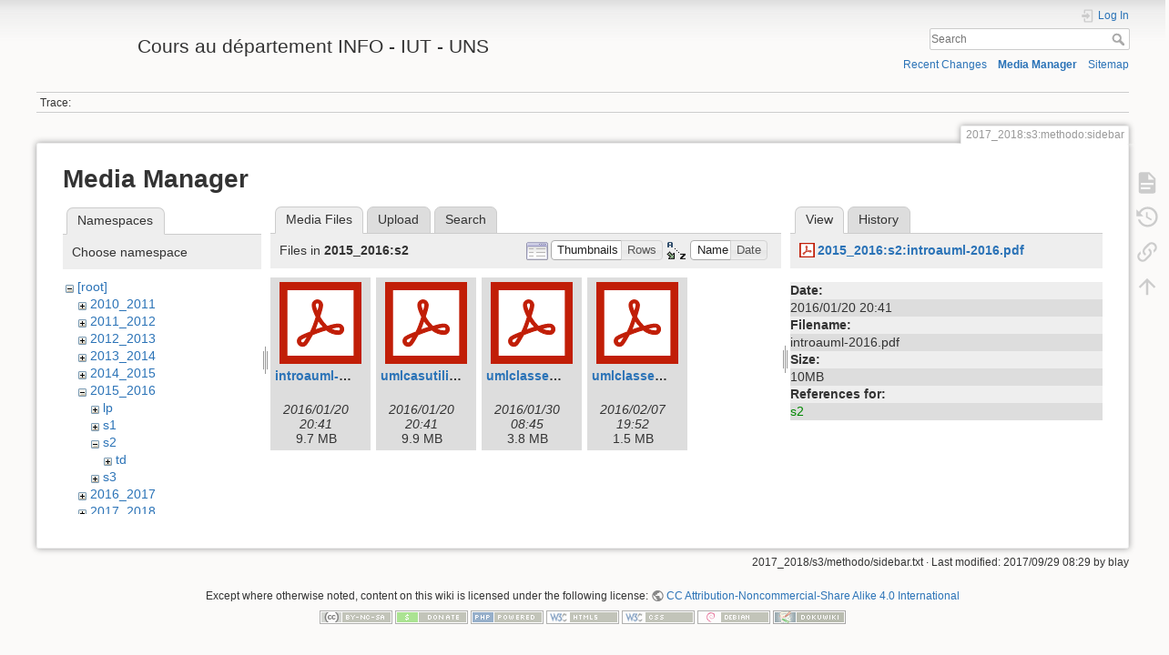

--- FILE ---
content_type: text/html; charset=utf-8
request_url: https://mbf-iut.i3s.unice.fr/doku.php?id=2017_2018:s3:methodo:sidebar&image=2015_2016%3As2%3Aintroauml-2016.pdf&ns=2015_2016%3As2&tab_details=view&do=media&tab_files=files
body_size: 4782
content:
<!DOCTYPE html>
<html lang="en" dir="ltr" class="no-js">
<head>
    <meta charset="utf-8" />
    <title>2017_2018:s3:methodo:sidebar [Cours au département INFO - IUT - UNS]</title>
    <script>(function(H){H.className=H.className.replace(/\bno-js\b/,'js')})(document.documentElement)</script>
    <meta name="generator" content="DokuWiki"/>
<meta name="theme-color" content="#008800"/>
<meta name="robots" content="noindex,nofollow"/>
<link rel="search" type="application/opensearchdescription+xml" href="/lib/exe/opensearch.php" title="Cours au département INFO - IUT - UNS"/>
<link rel="start" href="/"/>
<link rel="contents" href="/doku.php?id=2017_2018:s3:methodo:sidebar&amp;do=index" title="Sitemap"/>
<link rel="manifest" href="/lib/exe/manifest.php"/>
<link rel="alternate" type="application/rss+xml" title="Recent Changes" href="/feed.php"/>
<link rel="alternate" type="application/rss+xml" title="Current namespace" href="/feed.php?mode=list&amp;ns=2017_2018:s3:methodo"/>
<link rel="alternate" type="text/html" title="Plain HTML" href="/doku.php?do=export_xhtml&amp;id=2017_2018:s3:methodo:sidebar"/>
<link rel="alternate" type="text/plain" title="Wiki Markup" href="/doku.php?do=export_raw&amp;id=2017_2018:s3:methodo:sidebar"/>
<link rel="stylesheet" href="/lib/exe/css.php?t=dokuwiki&amp;tseed=78599c30edecef55582dc0a7f146597a"/>
<link type="text/css" rel="stylesheet" href="/lib/plugins/icons/assets/font-awesome/css/font-awesome.min.css"/>
<link type="text/css" rel="stylesheet" href="/lib/plugins/icons/assets/material-design-icons/css/materialdesignicons.min.css"/>
<!--[if gte IE 9]><!-->
<script >/*<![CDATA[*/var NS='2017_2018:s3:methodo';var JSINFO = {"id":"2017_2018:s3:methodo:sidebar","namespace":"2017_2018:s3:methodo","ACT":"media","useHeadingNavigation":0,"useHeadingContent":0};
/*!]]>*/</script>
<script src="/lib/exe/jquery.php?tseed=34a552433bc33cc9c3bc32527289a0b2" defer="defer"></script>
<script src="/lib/exe/js.php?t=dokuwiki&amp;tseed=78599c30edecef55582dc0a7f146597a" defer="defer"></script>
<!--<![endif]-->
    <meta name="viewport" content="width=device-width,initial-scale=1" />
    <link rel="shortcut icon" href="/lib/exe/fetch.php?media=favicon.ico" />
<link rel="apple-touch-icon" href="/lib/tpl/dokuwiki/images/apple-touch-icon.png" />
    </head>

<body>
    <div id="dokuwiki__site"><div id="dokuwiki__top" class="site dokuwiki mode_media tpl_dokuwiki     hasSidebar">

        
<!-- ********** HEADER ********** -->
<header id="dokuwiki__header"><div class="pad group">

    
    <div class="headings group">
        <ul class="a11y skip">
            <li><a href="#dokuwiki__content">skip to content</a></li>
        </ul>

        <h1 class="logo"><a href="/doku.php?id=start"  accesskey="h" title="Home [h]"><img src="/lib/exe/fetch.php?media=logo.png" width="100" height="50" alt="" /> <span>Cours au département INFO - IUT - UNS</span></a></h1>
            </div>

    <div class="tools group">
        <!-- USER TOOLS -->
                    <div id="dokuwiki__usertools">
                <h3 class="a11y">User Tools</h3>
                <ul>
                    <li class="action login"><a href="/doku.php?id=2017_2018:s3:methodo:sidebar&amp;do=login&amp;sectok=" title="Log In" rel="nofollow"><span>Log In</span><svg xmlns="http://www.w3.org/2000/svg" width="24" height="24" viewBox="0 0 24 24"><path d="M10 17.25V14H3v-4h7V6.75L15.25 12 10 17.25M8 2h9a2 2 0 0 1 2 2v16a2 2 0 0 1-2 2H8a2 2 0 0 1-2-2v-4h2v4h9V4H8v4H6V4a2 2 0 0 1 2-2z"/></svg></a></li>                </ul>
            </div>
        
        <!-- SITE TOOLS -->
        <div id="dokuwiki__sitetools">
            <h3 class="a11y">Site Tools</h3>
            <form action="/doku.php?id=start" method="get" role="search" class="search doku_form" id="dw__search" accept-charset="utf-8"><input type="hidden" name="do" value="search" /><input type="hidden" name="id" value="2017_2018:s3:methodo:sidebar" /><div class="no"><input name="q" type="text" class="edit" title="[F]" accesskey="f" placeholder="Search" autocomplete="on" id="qsearch__in" value="" /><button value="1" type="submit" title="Search">Search</button><div id="qsearch__out" class="ajax_qsearch JSpopup"></div></div></form>            <div class="mobileTools">
                <form action="/doku.php" method="get" accept-charset="utf-8"><div class="no"><input type="hidden" name="id" value="2017_2018:s3:methodo:sidebar" /><select name="do" class="edit quickselect" title="Tools"><option value="">Tools</option><optgroup label="Page Tools"><option value="">Show page</option><option value="revisions">Old revisions</option><option value="backlink">Backlinks</option></optgroup><optgroup label="Site Tools"><option value="recent">Recent Changes</option><option value="media">Media Manager</option><option value="index">Sitemap</option></optgroup><optgroup label="User Tools"><option value="login">Log In</option></optgroup></select><button type="submit">&gt;</button></div></form>            </div>
            <ul>
                <li class="action recent"><a href="/doku.php?id=2017_2018:s3:methodo:sidebar&amp;do=recent" title="Recent Changes [r]" rel="nofollow" accesskey="r">Recent Changes</a></li><li class="action media"><a href="/doku.php?id=2017_2018:s3:methodo:sidebar&amp;do=media&amp;ns=2017_2018%3As3%3Amethodo" title="Media Manager" rel="nofollow">Media Manager</a></li><li class="action index"><a href="/doku.php?id=2017_2018:s3:methodo:sidebar&amp;do=index" title="Sitemap [x]" rel="nofollow" accesskey="x">Sitemap</a></li>            </ul>
        </div>

    </div>

    <!-- BREADCRUMBS -->
            <div class="breadcrumbs">
                                        <div class="trace"><span class="bchead">Trace:</span></div>
                    </div>
    
    <hr class="a11y" />
</div></header><!-- /header -->

        <div class="wrapper group">

            
            <!-- ********** CONTENT ********** -->
            <main id="dokuwiki__content"><div class="pad group">
                
                <div class="pageId"><span>2017_2018:s3:methodo:sidebar</span></div>

                <div class="page group">
                                                            <!-- wikipage start -->
                    <div id="mediamanager__page">
<h1>Media Manager</h1>
<div class="panel namespaces">
<h2>Namespaces</h2>
<div class="panelHeader">Choose namespace</div>
<div class="panelContent" id="media__tree">

<ul class="idx">
<li class="media level0 open"><img src="/lib/images/minus.gif" alt="−" /><div class="li"><a href="/doku.php?id=2017_2018:s3:methodo:sidebar&amp;ns=&amp;tab_files=files&amp;do=media&amp;tab_details=view&amp;image=2015_2016%3As2%3Aintroauml-2016.pdf" class="idx_dir">[root]</a></div>
<ul class="idx">
<li class="media level1 closed"><img src="/lib/images/plus.gif" alt="+" /><div class="li"><a href="/doku.php?id=2017_2018:s3:methodo:sidebar&amp;ns=2010_2011&amp;tab_files=files&amp;do=media&amp;tab_details=view&amp;image=2015_2016%3As2%3Aintroauml-2016.pdf" class="idx_dir">2010_2011</a></div></li>
<li class="media level1 closed"><img src="/lib/images/plus.gif" alt="+" /><div class="li"><a href="/doku.php?id=2017_2018:s3:methodo:sidebar&amp;ns=2011_2012&amp;tab_files=files&amp;do=media&amp;tab_details=view&amp;image=2015_2016%3As2%3Aintroauml-2016.pdf" class="idx_dir">2011_2012</a></div></li>
<li class="media level1 closed"><img src="/lib/images/plus.gif" alt="+" /><div class="li"><a href="/doku.php?id=2017_2018:s3:methodo:sidebar&amp;ns=2012_2013&amp;tab_files=files&amp;do=media&amp;tab_details=view&amp;image=2015_2016%3As2%3Aintroauml-2016.pdf" class="idx_dir">2012_2013</a></div></li>
<li class="media level1 closed"><img src="/lib/images/plus.gif" alt="+" /><div class="li"><a href="/doku.php?id=2017_2018:s3:methodo:sidebar&amp;ns=2013_2014&amp;tab_files=files&amp;do=media&amp;tab_details=view&amp;image=2015_2016%3As2%3Aintroauml-2016.pdf" class="idx_dir">2013_2014</a></div></li>
<li class="media level1 closed"><img src="/lib/images/plus.gif" alt="+" /><div class="li"><a href="/doku.php?id=2017_2018:s3:methodo:sidebar&amp;ns=2014_2015&amp;tab_files=files&amp;do=media&amp;tab_details=view&amp;image=2015_2016%3As2%3Aintroauml-2016.pdf" class="idx_dir">2014_2015</a></div></li>
<li class="media level1 open"><img src="/lib/images/minus.gif" alt="−" /><div class="li"><a href="/doku.php?id=2017_2018:s3:methodo:sidebar&amp;ns=2015_2016&amp;tab_files=files&amp;do=media&amp;tab_details=view&amp;image=2015_2016%3As2%3Aintroauml-2016.pdf" class="idx_dir">2015_2016</a></div>
<ul class="idx">
<li class="media level2 closed"><img src="/lib/images/plus.gif" alt="+" /><div class="li"><a href="/doku.php?id=2017_2018:s3:methodo:sidebar&amp;ns=2015_2016%3Alp&amp;tab_files=files&amp;do=media&amp;tab_details=view&amp;image=2015_2016%3As2%3Aintroauml-2016.pdf" class="idx_dir">lp</a></div></li>
<li class="media level2 closed"><img src="/lib/images/plus.gif" alt="+" /><div class="li"><a href="/doku.php?id=2017_2018:s3:methodo:sidebar&amp;ns=2015_2016%3As1&amp;tab_files=files&amp;do=media&amp;tab_details=view&amp;image=2015_2016%3As2%3Aintroauml-2016.pdf" class="idx_dir">s1</a></div></li>
<li class="media level2 open"><img src="/lib/images/minus.gif" alt="−" /><div class="li"><a href="/doku.php?id=2017_2018:s3:methodo:sidebar&amp;ns=2015_2016%3As2&amp;tab_files=files&amp;do=media&amp;tab_details=view&amp;image=2015_2016%3As2%3Aintroauml-2016.pdf" class="idx_dir">s2</a></div>
<ul class="idx">
<li class="media level3 closed"><img src="/lib/images/plus.gif" alt="+" /><div class="li"><a href="/doku.php?id=2017_2018:s3:methodo:sidebar&amp;ns=2015_2016%3As2%3Atd&amp;tab_files=files&amp;do=media&amp;tab_details=view&amp;image=2015_2016%3As2%3Aintroauml-2016.pdf" class="idx_dir">td</a></div></li>
</ul>
</li>
<li class="media level2 closed"><img src="/lib/images/plus.gif" alt="+" /><div class="li"><a href="/doku.php?id=2017_2018:s3:methodo:sidebar&amp;ns=2015_2016%3As3&amp;tab_files=files&amp;do=media&amp;tab_details=view&amp;image=2015_2016%3As2%3Aintroauml-2016.pdf" class="idx_dir">s3</a></div></li>
</ul>
</li>
<li class="media level1 closed"><img src="/lib/images/plus.gif" alt="+" /><div class="li"><a href="/doku.php?id=2017_2018:s3:methodo:sidebar&amp;ns=2016_2017&amp;tab_files=files&amp;do=media&amp;tab_details=view&amp;image=2015_2016%3As2%3Aintroauml-2016.pdf" class="idx_dir">2016_2017</a></div></li>
<li class="media level1 closed"><img src="/lib/images/plus.gif" alt="+" /><div class="li"><a href="/doku.php?id=2017_2018:s3:methodo:sidebar&amp;ns=2017_2018&amp;tab_files=files&amp;do=media&amp;tab_details=view&amp;image=2015_2016%3As2%3Aintroauml-2016.pdf" class="idx_dir">2017_2018</a></div></li>
<li class="media level1 closed"><img src="/lib/images/plus.gif" alt="+" /><div class="li"><a href="/doku.php?id=2017_2018:s3:methodo:sidebar&amp;ns=2018_2019&amp;tab_files=files&amp;do=media&amp;tab_details=view&amp;image=2015_2016%3As2%3Aintroauml-2016.pdf" class="idx_dir">2018_2019</a></div></li>
<li class="media level1 closed"><img src="/lib/images/plus.gif" alt="+" /><div class="li"><a href="/doku.php?id=2017_2018:s3:methodo:sidebar&amp;ns=2018-2019&amp;tab_files=files&amp;do=media&amp;tab_details=view&amp;image=2015_2016%3As2%3Aintroauml-2016.pdf" class="idx_dir">2018-2019</a></div></li>
<li class="media level1 closed"><img src="/lib/images/plus.gif" alt="+" /><div class="li"><a href="/doku.php?id=2017_2018:s3:methodo:sidebar&amp;ns=2019_2020&amp;tab_files=files&amp;do=media&amp;tab_details=view&amp;image=2015_2016%3As2%3Aintroauml-2016.pdf" class="idx_dir">2019_2020</a></div></li>
<li class="media level1 closed"><img src="/lib/images/plus.gif" alt="+" /><div class="li"><a href="/doku.php?id=2017_2018:s3:methodo:sidebar&amp;ns=2020_2021&amp;tab_files=files&amp;do=media&amp;tab_details=view&amp;image=2015_2016%3As2%3Aintroauml-2016.pdf" class="idx_dir">2020_2021</a></div></li>
<li class="media level1 closed"><img src="/lib/images/plus.gif" alt="+" /><div class="li"><a href="/doku.php?id=2017_2018:s3:methodo:sidebar&amp;ns=admin&amp;tab_files=files&amp;do=media&amp;tab_details=view&amp;image=2015_2016%3As2%3Aintroauml-2016.pdf" class="idx_dir">admin</a></div></li>
<li class="media level1 closed"><img src="/lib/images/plus.gif" alt="+" /><div class="li"><a href="/doku.php?id=2017_2018:s3:methodo:sidebar&amp;ns=img&amp;tab_files=files&amp;do=media&amp;tab_details=view&amp;image=2015_2016%3As2%3Aintroauml-2016.pdf" class="idx_dir">img</a></div></li>
<li class="media level1 closed"><img src="/lib/images/plus.gif" alt="+" /><div class="li"><a href="/doku.php?id=2017_2018:s3:methodo:sidebar&amp;ns=omgl&amp;tab_files=files&amp;do=media&amp;tab_details=view&amp;image=2015_2016%3As2%3Aintroauml-2016.pdf" class="idx_dir">omgl</a></div></li>
<li class="media level1 closed"><img src="/lib/images/plus.gif" alt="+" /><div class="li"><a href="/doku.php?id=2017_2018:s3:methodo:sidebar&amp;ns=undefined&amp;tab_files=files&amp;do=media&amp;tab_details=view&amp;image=2015_2016%3As2%3Aintroauml-2016.pdf" class="idx_dir">undefined</a></div></li>
<li class="media level1 closed"><img src="/lib/images/plus.gif" alt="+" /><div class="li"><a href="/doku.php?id=2017_2018:s3:methodo:sidebar&amp;ns=wiki&amp;tab_files=files&amp;do=media&amp;tab_details=view&amp;image=2015_2016%3As2%3Aintroauml-2016.pdf" class="idx_dir">wiki</a></div></li>
</ul></li>
</ul>
</div>
</div>
<div class="panel filelist">
<h2 class="a11y">Media Files</h2>
<ul class="tabs">
<li><strong>Media Files</strong></li>
<li><a href="/doku.php?id=2017_2018:s3:methodo:sidebar&amp;tab_files=upload&amp;do=media&amp;tab_details=view&amp;image=2015_2016%3As2%3Aintroauml-2016.pdf&amp;ns=2015_2016%3As2">Upload</a></li>
<li><a href="/doku.php?id=2017_2018:s3:methodo:sidebar&amp;tab_files=search&amp;do=media&amp;tab_details=view&amp;image=2015_2016%3As2%3Aintroauml-2016.pdf&amp;ns=2015_2016%3As2">Search</a></li>
</ul>
<div class="panelHeader">
<h3>Files in <strong>2015_2016:s2</strong></h3>
<form method="get" action="/doku.php?id=2017_2018:s3:methodo:sidebar" class="options doku_form" accept-charset="utf-8"><input type="hidden" name="sectok" value="" /><input type="hidden" name="do" value="media" /><input type="hidden" name="tab_files" value="files" /><input type="hidden" name="tab_details" value="view" /><input type="hidden" name="image" value="2015_2016:s2:introauml-2016.pdf" /><input type="hidden" name="ns" value="2015_2016:s2" /><div class="no"><ul>
<li class="listType"><label for="listType__thumbs" class="thumbs">
<input name="list_dwmedia" type="radio" value="thumbs" id="listType__thumbs" class="thumbs" checked="checked" />
<span>Thumbnails</span>
</label><label for="listType__rows" class="rows">
<input name="list_dwmedia" type="radio" value="rows" id="listType__rows" class="rows" />
<span>Rows</span>
</label></li>
<li class="sortBy"><label for="sortBy__name" class="name">
<input name="sort_dwmedia" type="radio" value="name" id="sortBy__name" class="name" checked="checked" />
<span>Name</span>
</label><label for="sortBy__date" class="date">
<input name="sort_dwmedia" type="radio" value="date" id="sortBy__date" class="date" />
<span>Date</span>
</label></li>
<li><button value="1" type="submit">Apply</button></li>
</ul>
</div></form></div>
<div class="panelContent">
<ul class="thumbs"><li><dl title="introauml-2016.pdf"><dt><a id="l_:2015_2016:s2:introauml-2016.pdf" class="image thumb" href="/doku.php?id=2017_2018:s3:methodo:sidebar&amp;image=2015_2016%3As2%3Aintroauml-2016.pdf&amp;ns=2015_2016%3As2&amp;tab_details=view&amp;do=media&amp;tab_files=files"><img src="/lib/images/fileicons/svg/pdf.svg" alt="introauml-2016.pdf" loading="lazy" width="90" height="90" /></a></dt><dd class="name"><a href="/doku.php?id=2017_2018:s3:methodo:sidebar&amp;image=2015_2016%3As2%3Aintroauml-2016.pdf&amp;ns=2015_2016%3As2&amp;tab_details=view&amp;do=media&amp;tab_files=files" id="h_:2015_2016:s2:introauml-2016.pdf">introauml-2016.pdf</a></dd><dd class="size">&#160;</dd><dd class="date">2016/01/20 20:41</dd><dd class="filesize">9.7 MB</dd></dl></li><li><dl title="umlcasutilisationbases-2016.pdf"><dt><a id="l_:2015_2016:s2:umlcasutilisationbases-2016.pdf" class="image thumb" href="/doku.php?id=2017_2018:s3:methodo:sidebar&amp;image=2015_2016%3As2%3Aumlcasutilisationbases-2016.pdf&amp;ns=2015_2016%3As2&amp;tab_details=view&amp;do=media&amp;tab_files=files"><img src="/lib/images/fileicons/svg/pdf.svg" alt="umlcasutilisationbases-2016.pdf" loading="lazy" width="90" height="90" /></a></dt><dd class="name"><a href="/doku.php?id=2017_2018:s3:methodo:sidebar&amp;image=2015_2016%3As2%3Aumlcasutilisationbases-2016.pdf&amp;ns=2015_2016%3As2&amp;tab_details=view&amp;do=media&amp;tab_files=files" id="h_:2015_2016:s2:umlcasutilisationbases-2016.pdf">umlcasutilisationbases-2016.pdf</a></dd><dd class="size">&#160;</dd><dd class="date">2016/01/20 20:41</dd><dd class="filesize">9.9 MB</dd></dl></li><li><dl title="umlclasses-2016-partie1.pdf"><dt><a id="l_:2015_2016:s2:umlclasses-2016-partie1.pdf" class="image thumb" href="/doku.php?id=2017_2018:s3:methodo:sidebar&amp;image=2015_2016%3As2%3Aumlclasses-2016-partie1.pdf&amp;ns=2015_2016%3As2&amp;tab_details=view&amp;do=media&amp;tab_files=files"><img src="/lib/images/fileicons/svg/pdf.svg" alt="umlclasses-2016-partie1.pdf" loading="lazy" width="90" height="90" /></a></dt><dd class="name"><a href="/doku.php?id=2017_2018:s3:methodo:sidebar&amp;image=2015_2016%3As2%3Aumlclasses-2016-partie1.pdf&amp;ns=2015_2016%3As2&amp;tab_details=view&amp;do=media&amp;tab_files=files" id="h_:2015_2016:s2:umlclasses-2016-partie1.pdf">umlclasses-2016-partie1.pdf</a></dd><dd class="size">&#160;</dd><dd class="date">2016/01/30 08:45</dd><dd class="filesize">3.8 MB</dd></dl></li><li><dl title="umlclasses-2016-partie2.pdf"><dt><a id="l_:2015_2016:s2:umlclasses-2016-partie2.pdf" class="image thumb" href="/doku.php?id=2017_2018:s3:methodo:sidebar&amp;image=2015_2016%3As2%3Aumlclasses-2016-partie2.pdf&amp;ns=2015_2016%3As2&amp;tab_details=view&amp;do=media&amp;tab_files=files"><img src="/lib/images/fileicons/svg/pdf.svg" alt="umlclasses-2016-partie2.pdf" loading="lazy" width="90" height="90" /></a></dt><dd class="name"><a href="/doku.php?id=2017_2018:s3:methodo:sidebar&amp;image=2015_2016%3As2%3Aumlclasses-2016-partie2.pdf&amp;ns=2015_2016%3As2&amp;tab_details=view&amp;do=media&amp;tab_files=files" id="h_:2015_2016:s2:umlclasses-2016-partie2.pdf">umlclasses-2016-partie2.pdf</a></dd><dd class="size">&#160;</dd><dd class="date">2016/02/07 19:52</dd><dd class="filesize">1.5 MB</dd></dl></li></ul>
</div>
</div>
<div class="panel file">
<h2 class="a11y">File</h2>
<ul class="tabs">
<li><strong>View</strong></li>
<li><a href="/doku.php?id=2017_2018:s3:methodo:sidebar&amp;tab_details=history&amp;do=media&amp;tab_files=files&amp;image=2015_2016%3As2%3Aintroauml-2016.pdf&amp;ns=2015_2016%3As2">History</a></li>
</ul>
<div class="panelHeader"><h3><strong><a href="/lib/exe/fetch.php?media=2015_2016:s2:introauml-2016.pdf" class="select mediafile mf_pdf" title="View original file">2015_2016:s2:introauml-2016.pdf</a></strong></h3></div>
<div class="panelContent">
<ul class="actions"></ul><dl>
<dt>Date:</dt><dd>2016/01/20 20:41</dd>
<dt>Filename:</dt><dd>introauml-2016.pdf</dd>
<dt>Size:</dt><dd>10MB</dd>
</dl>
<dl>
<dt>References for:</dt><dd><a href="/doku.php?id=2015_2016:s2:start" class="wikilink1" title="2015_2016:s2:start" data-wiki-id="2015_2016:s2:start">s2</a></dd></dl>
</div>
</div>
</div>

                    <!-- wikipage stop -->
                                    </div>

                <div class="docInfo"><bdi>2017_2018/s3/methodo/sidebar.txt</bdi> · Last modified: 2017/09/29 08:29 by <bdi>blay</bdi></div>

                
                <hr class="a11y" />
            </div></main><!-- /content -->

            <!-- PAGE ACTIONS -->
            <nav id="dokuwiki__pagetools" aria-labelledby="dokuwiki__pagetools__heading">
                <h3 class="a11y" id="dokuwiki__pagetools__heading">Page Tools</h3>
                <div class="tools">
                    <ul>
                        <li class="show"><a href="/doku.php?id=2017_2018:s3:methodo:sidebar&amp;do=" title="Show page [v]" rel="nofollow" accesskey="v"><span>Show page</span><svg xmlns="http://www.w3.org/2000/svg" width="24" height="24" viewBox="0 0 24 24"><path d="M13 9h5.5L13 3.5V9M6 2h8l6 6v12a2 2 0 0 1-2 2H6a2 2 0 0 1-2-2V4c0-1.11.89-2 2-2m9 16v-2H6v2h9m3-4v-2H6v2h12z"/></svg></a></li><li class="revs"><a href="/doku.php?id=2017_2018:s3:methodo:sidebar&amp;do=revisions" title="Old revisions [o]" rel="nofollow" accesskey="o"><span>Old revisions</span><svg xmlns="http://www.w3.org/2000/svg" width="24" height="24" viewBox="0 0 24 24"><path d="M11 7v5.11l4.71 2.79.79-1.28-4-2.37V7m0-5C8.97 2 5.91 3.92 4.27 6.77L2 4.5V11h6.5L5.75 8.25C6.96 5.73 9.5 4 12.5 4a7.5 7.5 0 0 1 7.5 7.5 7.5 7.5 0 0 1-7.5 7.5c-3.27 0-6.03-2.09-7.06-5h-2.1c1.1 4.03 4.77 7 9.16 7 5.24 0 9.5-4.25 9.5-9.5A9.5 9.5 0 0 0 12.5 2z"/></svg></a></li><li class="backlink"><a href="/doku.php?id=2017_2018:s3:methodo:sidebar&amp;do=backlink" title="Backlinks" rel="nofollow"><span>Backlinks</span><svg xmlns="http://www.w3.org/2000/svg" width="24" height="24" viewBox="0 0 24 24"><path d="M10.59 13.41c.41.39.41 1.03 0 1.42-.39.39-1.03.39-1.42 0a5.003 5.003 0 0 1 0-7.07l3.54-3.54a5.003 5.003 0 0 1 7.07 0 5.003 5.003 0 0 1 0 7.07l-1.49 1.49c.01-.82-.12-1.64-.4-2.42l.47-.48a2.982 2.982 0 0 0 0-4.24 2.982 2.982 0 0 0-4.24 0l-3.53 3.53a2.982 2.982 0 0 0 0 4.24m2.82-4.24c.39-.39 1.03-.39 1.42 0a5.003 5.003 0 0 1 0 7.07l-3.54 3.54a5.003 5.003 0 0 1-7.07 0 5.003 5.003 0 0 1 0-7.07l1.49-1.49c-.01.82.12 1.64.4 2.43l-.47.47a2.982 2.982 0 0 0 0 4.24 2.982 2.982 0 0 0 4.24 0l3.53-3.53a2.982 2.982 0 0 0 0-4.24.973.973 0 0 1 0-1.42z"/></svg></a></li><li class="top"><a href="#dokuwiki__top" title="Back to top [t]" rel="nofollow" accesskey="t"><span>Back to top</span><svg xmlns="http://www.w3.org/2000/svg" width="24" height="24" viewBox="0 0 24 24"><path d="M13 20h-2V8l-5.5 5.5-1.42-1.42L12 4.16l7.92 7.92-1.42 1.42L13 8v12z"/></svg></a></li>                    </ul>
                </div>
            </nav>
        </div><!-- /wrapper -->

        
<!-- ********** FOOTER ********** -->
<footer id="dokuwiki__footer"><div class="pad">
    <div class="license">Except where otherwise noted, content on this wiki is licensed under the following license: <bdi><a href="https://creativecommons.org/licenses/by-nc-sa/4.0/deed.en" rel="license" class="urlextern">CC Attribution-Noncommercial-Share Alike 4.0 International</a></bdi></div>
    <div class="buttons">
        <a href="https://creativecommons.org/licenses/by-nc-sa/4.0/deed.en" rel="license"><img src="/lib/images/license/button/cc-by-nc-sa.png" alt="CC Attribution-Noncommercial-Share Alike 4.0 International" /></a>        <a href="https://www.dokuwiki.org/donate" title="Donate" ><img
            src="/lib/tpl/dokuwiki/images/button-donate.gif" width="80" height="15" alt="Donate" /></a>
        <a href="https://php.net" title="Powered by PHP" ><img
            src="/lib/tpl/dokuwiki/images/button-php.gif" width="80" height="15" alt="Powered by PHP" /></a>
        <a href="//validator.w3.org/check/referer" title="Valid HTML5" ><img
            src="/lib/tpl/dokuwiki/images/button-html5.png" width="80" height="15" alt="Valid HTML5" /></a>
        <a href="//jigsaw.w3.org/css-validator/check/referer?profile=css3" title="Valid CSS" ><img
            src="/lib/tpl/dokuwiki/images/button-css.png" width="80" height="15" alt="Valid CSS" /></a>
        <a href="http://www.debian.org" title="Run on Debian" ><img
            src="/lib/tpl/dokuwiki/images/button-debian.png" width="80" height="15" alt="Run on Debian" /></a>
        <a href="https://dokuwiki.org/" title="Driven by DokuWiki" ><img
            src="/lib/tpl/dokuwiki/images/button-dw.png" width="80" height="15"
            alt="Driven by DokuWiki" /></a>
    </div>

    </div></footer><!-- /footer -->
    </div></div><!-- /site -->

    <div class="no"><img src="/lib/exe/taskrunner.php?id=2017_2018%3As3%3Amethodo%3Asidebar&amp;1768960268" width="2" height="1" alt="" /></div>
    <div id="screen__mode" class="no"></div></body>
</html>
